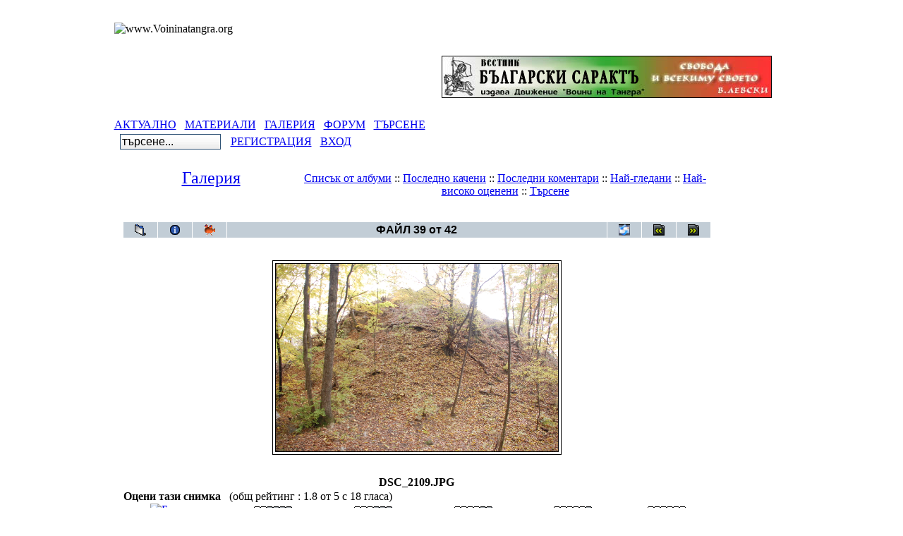

--- FILE ---
content_type: text/html; charset=Windows-1251
request_url: https://www.voininatangra.org/modules/xcgal/displayimage.php?pid=10825&album=random&cat=50&pos=-10825
body_size: 4255
content:
<!DOCTYPE html PUBLIC "-//W3C//DTD XHTML 1.0 Transitional//EN" "http://www.w3.org/TR/xhtml1/DTD/xhtml1-transitional.dtd">
<html xmlns="http://www.w3.org/1999/xhtml" xml:lang="bg" lang="bg">
<head>
<meta http-equiv="content-type" content="text/html; charset=Windows-1251" />
<meta http-equiv="content-language" content="bg" />
<meta name="robots" content="index,follow" />
<meta name="keywords" content="" />
<meta name="description" content="" />
<meta name="rating" content="general" />
<meta name="author" content="" />
<meta name="copyright" content="" />
<meta name="generator" content="XOOPS" />
<title> - Галерия</title>
<link href="https://www.voininatangra.org/favicon.ico" rel="SHORTCUT ICON" />
<link rel="stylesheet" type="text/css" media="screen" href="https://www.voininatangra.org/xoops.css" />
<link rel="stylesheet" type="text/css" media="screen" href="https://www.voininatangra.org/themes/prolet_1024/styleMAC.css" />
<!-- RMV: added module header -->
<link rel="stylesheet" type="text/css" href="xcgalstyle.css" />
<meta http-equiv="Content-Script-Type" content="text/javascript" />
<meta http-equiv="Content-Style-Type" content="text/css" />
<script type="text/javascript" src="https://www.voininatangra.org/include/xoops.js">
</script>

<script type="text/javascript">
<!--

//-->
</script>

<!--[if gte IE 5.5000]>
<script language="JavaScript">
function correctPNG() // correctly handle PNG transparency in Win IE 5.5 or higher.
   {
   for(var i=0; i<document.images.length; i++)
      {
	  var img = document.images[i]
	  var imgName = img.src.toUpperCase()
	  if (imgName.substring(imgName.length-3, imgName.length) == "PNG")
	     {
		 var imgID = (img.id) ? "id='" + img.id + "' " : ""
		 var imgClass = (img.className) ? "class='" + img.className + "' " : ""
		 var imgTitle = (img.title) ? "title='" + img.title + "' " : "title='" + img.alt + "' "
		 var imgStyle = "display:inline-block;" + img.style.cssText 
		 if (img.align == "left") imgStyle = "float:left;" + imgStyle
		 if (img.align == "right") imgStyle = "float:right;" + imgStyle
		 if (img.parentElement.href) imgStyle = "cursor:hand;" + imgStyle		
		 var strNewHTML = "<span " + imgID + imgClass + imgTitle
		 + " style=\"" + "width:" + img.width + "px; height:" + img.height + "px;" + imgStyle + ";"
	     + "filter:progid:DXImageTransform.Microsoft.AlphaImageLoader"
		 + "(src=\'" + img.src + "\', sizingMethod='scale');\"></span>" 
		 img.outerHTML = strNewHTML
		 i = i-1
	     }
      }
   }
window.attachEvent("onload", correctPNG);
</script>
<![endif]-->


</head>
<body> 

<div align="center" id="obCenter"> 

  
  <table align="center" cellspacing="0" id="obLayout">  
    <tr>
      <td colspan="3" id="obSHT" ><table cellspacing="0">
        <tr>
          <td id="obSHLTC" ></td>
          <td>&nbsp;</td>
          <td id="obSHRTC" ></td>
        </tr>
      </table></td>
    </tr>
    <tr>
      <td rowspan="5" id="obSHL" ><div id="obSHLT"></div></td> 
      <td id="obR1"><table cellspacing="0"> 
          <tr> 
			<td align="center"><img src="https://www.voininatangra.org/themes/prolet_1024//images/label.png"  alt="www.Voininatangra.org" /></td>
          </tr> 
        </table></td> 
      <td rowspan="5" id="obSHR" ><div id="obSHRT"></div></td>
    </tr> 
    <tr>
      <td id="obHead" ><table cellspacing="0"> 
          <tr> 
			<td width="459" height="100" ><img src="https://www.voininatangra.org/themes/prolet_1024/images/logo.gif"  alt="" /></td>
            <td>
				<table>
					<tr><td height="16">&nbsp;</td></tr>
					<tr>
						<!-- <td><img src="https://www.voininatangra.org/themes/prolet_1024/images/moto.gif" align="right"></td> -->

						<td><a href="http://suprotiva.voininatangra.org"><img src="https://www.voininatangra.org/modules/xcgal/albums/vestnici/suprotiva/kartinki/suprotiva.jpg" align="right"></a></td>
					</tr>
					<tr><td>&nbsp;</td></tr>
				</table>
			</td> 
			<td width="20">&nbsp;</td> 
          </tr> 
        </table></td> 
    </tr> 


	<tr>
		<td id="myToolbar"><table cellspacing="0">
			<tr>
				<td align="center">
					<a href="https://www.voininatangra.org/modules/news/">АКТУАЛНО</a>&nbsp;&nbsp;
                                       <a href="https://www.voininatangra.org/modules/xfsection/">МАТЕРИАЛИ</a>&nbsp;&nbsp;
                                      <a href="https://www.voininatangra.org/modules/xcgal/">ГАЛЕРИЯ</a>&nbsp;&nbsp;
				      <a href="https://www.voininatangra.org/modules/ipboard/index.php">ФОРУМ</a>&nbsp;&nbsp;
				     <a href="https://www.voininatangra.org/search.php">ТЪРСЕНЕ</a></b>
				</td>
			</tr>
		</table></td>
	</tr>


    <tr>
      <td><table  cellspacing="0"> 
          <tr> 

			<td id="obNav" >
              <form style="margin-top: 0px; margin-bottom: 0px" action="https://www.voininatangra.org/search.php" method="post">
                &nbsp;&nbsp;<input class="button" type="text" name="query" size="14" value="търсене..."  
					onblur="if(this.value=='') this.value='търсене...';" onfocus="if(this.value=='търсене...') this.value='';"/>
                <input type="hidden" name="action" value="results" />
              </form>
	        </td>
	
	        <td id="obNav" align="right">&nbsp;&nbsp;
				 
					<a href="https://www.voininatangra.org/register.php">РЕГИСТРАЦИЯ</a>
				 
			<!--	<span class="right"> -->
				 
					&nbsp;&nbsp;<a href="https://www.voininatangra.org/user.php">ВХОД</a> 
                 
				</span>
            </td>
          </tr> 
        </table>
	  </td>
	</tr>

    <tr>
      <td>
		<table cellspacing="0"> 
          <tr> 
            <td id="leftcolumn" >
							</td> 

            <td id="centercolumn" >
			  <!-- Display center blocks if any -->
			   
              <!-- End display center blocks --> 			  
              <div id="content"> 
					
<script type="text/javascript" src="scripts.js"></script>

<table width="100%" border="0" cellpadding="5" cellspacing="5">
  <tr>
        <td valign="top" >

          <table width="100%" border="0" cellspacing="0" cellpadding="0">
            <tr>
                  <td width="30%" style="text-align: center; font-size: 18pt"><a href="index.php" title="Галерия">Галерия<br /></a></td>
                  <td width="70%" align="center">
                    <br />
                        <span>
              <a href="index.php?cat=50" title="Отиди на списъка с албуми">Списък от албуми</a> ::
                                                      <a href="thumbnails.php?album=lastup&amp;cat=-330">Последно качени</a> ::
                          <a href="thumbnails.php?album=lastcom&amp;cat=-330">Последни коментари</a> ::
                          <a href="thumbnails.php?album=topn&amp;cat=-330">Най-гледани</a> ::
                          <a href="thumbnails.php?album=toprated&amp;cat=-330">Най-високо оценени</a> ::
                          <a href="search.php">Търсене</a>
                    </span>
                  </td>
                </tr>
          </table>
          
                <img src="images/spacer.gif" width="1" height="15" alt=""/><br />
          <table border="0" width="100%" align="center" cellpadding="0" cellspacing="0">
                 <tr>
                     <td align="left" valign="top">
                         
<table align="center" width="100%" cellspacing="1" cellpadding="0" class="outer">

        <tr>
                <th colspan="7">
                <table width="100%" cellpadding="0" cellspacing="0" border="0">
                <tr>
                        <td><span class="statlink"><b><a href="index.php">Галерия</a> &gt; <a href="thumbnails.php?album=330&amp;page=2" title="Дом-Светилище &quot;Смиловене&quot;">Дом-Светилище &quot;Смиловене&quot;</a>&nbsp;</b></span></td>
                </tr>
                </table>
                </th>
        </tr>

  <tr>
        <th align="center" valign="middle" class="navmenu" width="48">
          <a href="thumbnails.php?album=330&amp;page=2" class="navmenu_pic" title="Обратно към предишната страница"><img src="images/folder.gif" width="16" height="16" align="middle" border="0" alt="Обратно към предишната страница"/></a>
        </th>
        <th align="center" valign="middle" class="navmenu" width="48">
          <a href="javascript:;" onClick="blocking('picinfo','yes', 'block'); return false;" title="Покажи/скрий информацията за снимката"><img src="images/info.gif" width="16" height="16" border="0" align="middle" alt="Покажи/скрий информацията за снимката"/></a>
        </th>
        <th align="center" valign="middle" class="navmenu" width="48">
          <a href="/modules/xcgal/displayimage.php?pid=10825&amp;album=330&amp;pid=10825&amp;slideshow=5000" title="Започни слайдшоу"><img src="images/slideshow.gif" width="16" height="16" border="0" align="middle" alt="Започни слайдшоу"/></a>
        </th>
        <th align="center" valign="middle" class="navmenu">
          ФАЙЛ 39 от 42
        </th>
        <th align="center" valign="middle" class="navmenu" width="48">
          <a href="ecard.php?album=330&amp;pid=10825&amp;pos=38" title="Изпрати снимката по email"><img src="images/ecard.gif" width="16" height="16" border="0" align="middle" alt="Изпрати снимката по email"/></a>
        </th>
        <th align="center" valign="middle" class="navmenu" width="48">
          <a href="/modules/xcgal/displayimage.php?album=330&amp;pos=37&amp;pid=10826" class="navmenu_pic" title="Вижте предния файл"><img src="images/prev.gif" width="16" height="16" border="0" align="middle" alt="Вижте предния файл"/></a>
        </th>
        <th align="center" valign="middle" class="navmenu" width="48">
          <a href="/modules/xcgal/displayimage.php?album=330&amp;pos=39&amp;pid=10824" class="navmenu_pic" title="Вижте следващия файл"><img src="images/next.gif" width="16" height="16" border="0" align="middle" alt="Вижте следващия файл"/></a>
        </th>
  </tr>
</table>
<table align="center" width="100%" cellspacing="1" cellpadding="0" class="outer">
  <tr>
        <td align="center" class="odd" height="100">
          <table class="outer" cellspacing="2" cellpadding="0" style="border: 1px solid #000000; background-color: #FFFFFF; margin-top: 30px; margin-bottom: 30px;width: auto;">
                <tr>
                  <td>
                                                                        <a href="javascript:;" onClick="MM_openBrWindow('displayimage.php?pid=10825&amp;fullsize=1','1798300846697a630cddbc1','scrollbars=yes,toolbar=yes,status=yes,resizable=yes,width=3024,height=2016');">
                      <img src="albums/userpics/10544/DSC_2109.JPG" width="400" height="266" class="image" border="0" alt="Натиснете,за да видите снимката уголемена" /><br />
                    </a>
                                                                                          </td>
                </tr>
          </table>
          <table cellpadding="0" cellspacing="0">
                       <tr>
              <th>
                        DSC_2109.JPG
                  </th>
                </tr>
                            </table>
<!-- END img_desc -->

        </td>
  </tr>
</table>
<table align="center" width="100%" cellspacing="1" cellpadding="0" class="outer">
  <tr>
        <td colspan="6" class="head"><b>Оцени тази снимка &nbsp;</b> (общ рейтинг : 1.8 от 5 с 18 гласа)</td>
  </tr>
  <tr>
        <td class="even" width="17%" align="center"><a href="ratepic.php?pic=10825&amp;rate=0" title="Боклук"><img src="images/rating0.gif" alt="Боклук" border="0"/><br /></a></td>
        <td class="even" width="17%" align="center"><a href="ratepic.php?pic=10825&amp;rate=1" title="Слаба"><img src="images/rating1.gif" alt="Слаба" border="0"/><br /></a></td>
        <td class="even" width="17%" align="center"><a href="ratepic.php?pic=10825&amp;rate=2" title="Средна"><img src="images/rating2.gif" alt="Средна" border="0"/><br /></a></td>
        <td class="even" width="17%" align="center"><a href="ratepic.php?pic=10825&amp;rate=3" title="Добра"><img src="images/rating3.gif" alt="Добра" border="0"/><br /></a></td>
        <td class="even" width="17%" align="center"><a href="ratepic.php?pic=10825&amp;rate=4" title="Отлична"><img src="images/rating4.gif" alt="Отлична" border="0"/><br /></a></td>
        <td class="even" width="17%" align="center"><a href="ratepic.php?pic=10825&amp;rate=5" title="Велика"><img src="images/rating5.gif" alt="Велика" border="0"/><br /></a></td>
  </tr>
</table>
<div id="picinfo" style="display: block;">
  <table align="center" width="100%" cellspacing="1" cellpadding="0" class="outer">
  <tr><td colspan="2" class="head"><b>Детайли за снимката</b></td></tr>
      <tr><td class="even" valign="top" nowrap>Заглавие:</td><td class="even">DSC_2109.JPG</td></tr>
      <tr><td class="odd" valign="top" nowrap>От албума:</td><td class="odd"><span class="alblink"><a href="thumbnails.php?album=330">Дом-Светилище &quot;Смиловене&quot;</a></span></td></tr>
      <tr><td class="even" valign="top" nowrap>Добавена от (на фотоапарата за още):</td><td class="even"><span class="alblink"><a href="https://www.voininatangra.org/userinfo.php?uid=544">Йордан_13</a>&nbsp;&nbsp;<a href="thumbnails.php?album=usearch&amp;suid=544" title="вижте още файлове добавени от Йордан_13"><img src="images/more.gif" align="middle" alt=""/></a></span></td></tr>
      <tr><td class="odd" valign="top" nowrap>Оценка - 18 глас(а):</td><td class="odd"><img src="images/rating2.gif" align="middle" alt=""/></td></tr>
      <tr><td class="even" valign="top" nowrap>Ключови думи:</td><td class="even"><span class="alblink"><a href="thumbnails.php?album=search&amp;search=%D1%EC%E8%EB%EE%E2%E5%ED%E5">Смиловене</a> </span></td></tr>
      <tr><td class="odd" valign="top" nowrap>Големина:</td><td class="odd">2900 КБ</td></tr>
      <tr><td class="even" valign="top" nowrap>Качество:</td><td class="even">3008 x 2000 пиксели</td></tr>
      <tr><td class="odd" valign="top" nowrap>Отваряна в цял размер:</td><td class="odd">122 пъти</td></tr>
      <tr><td class="even" valign="top" nowrap>Изпратена по ел.поща:</td><td class="even">0 пъти</td></tr>
    </table>
</div>
<div style="text-align: center; padding: 3px; margin:3px;">
  
<form method="get" action="displayimage.php">
<table width="95%" class="outer" cellspacing="1">
  <tr>
    <td class="even" align="center"><select name="com_mode"><option value="flat" selected="selected">едно след друго)</option><option value="thread">Свързани</option><option value="nest">Дървовидно (едно в друго)</option></select> <select name="com_order"><option value="0" selected="selected">Старите отгоре</option><option value="1">Новите отгоре</option></select><input type="hidden" name="pid" value="10825" /> <input type="submit" value="Опресни" class="formButton" />
    </td>
  </tr>
</table>
</form>
  
</div>

<div style="margin:3px; padding: 3px;">
<!-- start comments loop -->
  <table class="outer" cellpadding="5" cellspacing="1">
  <tr>
    <th width="20%">Изпращач</td>
    <th>Коментар</td>
  </tr>
  </table><!-- end comments loop -->
</div>
<br /><br />
<p style="text-align: center; font-size: 7pt">[ <a href="http://dev.xoops.org/modules/xfmod/project/?xcgal" target="_blank">xcGallery</a> powerd by <a href="http://dev.xoops.org/" target="_blank">dev.xoops.org</a> ]</p>


</td></tr></table>
</td></tr></table>
			  </div> 
		
		      
              <table cellspacing="0">
				
			  </table>
			</td>

			 
		  </tr>           
        </table></td> 
    </tr> 
    <tr>
      <td id="obLBC" >&nbsp;</td>
      <td id="obSHB" >&nbsp;</td>
      <td id="obRBC" >&nbsp;</td>
    </tr> 
  </table> 
</div> 

</body>
</html>